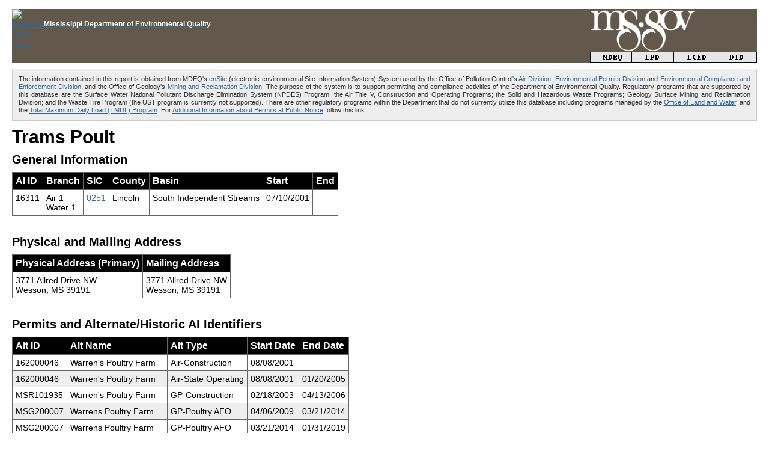

--- FILE ---
content_type: text/html; charset=utf-8
request_url: https://opcgis.deq.state.ms.us/ensearchonline/ai_info.aspx?ai=16311
body_size: 22647
content:

<!DOCTYPE html PUBLIC "-//W3C//DTD XHTML 1.0 Transitional//EN" "http://www.w3.org/TR/xhtml1/DTD/xhtml1-transitional.dtd">
<html xmlns="http://www.w3.org/1999/xhtml">
<head><title>
	MDEQ enSearch Online - Facility Details
</title><link href="css/default.css" type="text/css" rel="stylesheet" />
	<!--[if lt IE 7]>
		<link rel="stylesheet" type="text/css" href="css/ie.css" />
	<![endif]-->
	<link rel="shortcut icon" href="images/favicon.ico" /><link rel="shortcut icon" href="images/favicon.ico" /></head>
<body>
	<form name="ai_info" method="post" action="ai_info.aspx?ai=16311" id="ai_info">
<div>
<input type="hidden" name="__VIEWSTATE" id="__VIEWSTATE" value="/[base64]/[base64]/A+Ks8I=" />
</div>

<div>

	<input type="hidden" name="__VIEWSTATEGENERATOR" id="__VIEWSTATEGENERATOR" value="C6C1F02E" />
</div>
	<div id="content">
		<div id="inside">
			
<table class="header">
	<tr>
		<td class="header" style="width: 462px;background-color:#63584c;">
			<a href="default.aspx" title="enSearch Online">
				<img src="https://www.mdeq.ms.gov/wp-content/uploads/2017/05/logo-sm.png" alt="enSearch Online - Home" /></a>
				<!--<img src="images/header_enonline2.jpg" style="width: 440px; height: 89px" alt="enSearch Online - Home" /></a>-->
		</td>
		<td class="header" style="width: 100%;background-color:#63584c;color:white;">
          <a href="https://www.mdeq.ms.gov"><H4 style="color:white;">Mississippi Department of Environmental Quality</H4></a>
          <br/>
                    <!--<ul style="color:white;padding:10px 20px;display:inline-block;text-shadow:0px 1px 0px rgba(0,0,0,0.4);text-transform:uppercase;font-weight:bold;"><li><a href="https://www.mdeq.ms.gov/about-mdeq"> ABOUT </a></li><li><a href="https://www.mdeq.ms.gov/air"> AIR </a></li><li><a href="https://www.mdeq.ms.gov/land"> LAND </a></li><li><a href="https://www.mdeq.ms.gov/water"> WATER </a><a href="https://www.mdeq.ms.gov/geology"> GEOLOGY </a></li></ul> -->

			<!--<img src="images/header_02.jpg" style="width: 100%; height: 89px" alt=" " />-->
		</td>
		<td class="header" style="width: 278px;background-color:#63584c;">
			<table class="header" style="width: 278px">
				<tr>
					<td class="header">
						<a href="http://www.ms.gov" title="link to Mississippi.gov">
							<img src="images/MsGov-white.png" style=" height: 72px; border: 0" alt="link to Mississippi.gov" /></a>
							<!--<img src="images/header_03.jpg" style="width: 278px; height: 72px; border: 0" alt="link to Mississippi.gov" /></a>-->
					</td>
				</tr>
				<tr>
					<td class="header">
						<a href="https://mdeq.ms.gov" title="link to MDEQ home page">
							<img src="images/mdeq2.png" style="width: 70px; height: 17px" alt="link to MDEQ website" /></a><a href="https://www.mdeq.ms.gov/permits/" title="link to EPD website"><img src="images/epd2.png" style="width: 70px; height: 17px" alt="link to EPD website" /></a><a href="https://www.mdeq.ms.gov/about-mdeq/compliance-enforcement/" title="link to ECED website"><img src="images/eced2.png" style="width: 70px; height: 17px" alt="link to ECED website" /></a><a href="https://opcgis.deq.state.ms.us/ensearchonline/" title="link to DID website"><img src="images/did2.png" style="width: 68px; height: 17px" alt="link to DID website" /></a>
						<!--<a href="http://deq.state.ms.us/MDEQ.nsf/page/Main_Home?OpenDocument" title="link to MDEQ home page">
							<img src="images/mdeq2.png" style="width: 70px; height: 17px" alt="link to MDEQ website" /></a><a href="http://deq.state.ms.us/Mdeq.nsf/page/Main_Permits" title="link to EPD website"><img src="images/epd2.png" style="width: 70px; height: 17px" alt="link to EPD website" /></a><a href="http://deq.state.ms.us/MDEQ.nsf/page/Main_C&E" title="link to ECED website"><img src="images/eced2.png" style="width: 70px; height: 17px" alt="link to ECED website" /></a><a href="http://deq.state.ms.us/MDEQ.nsf/page/DID_home_page?OpenDocument" title="link to DID website"><img src="images/did2.png" style="width: 68px; height: 17px" alt="link to DID website" /></a>-->
					</td>
				</tr>
			</table>
		</td>
	</tr>
</table>

			
<div id="data_notice">
	<p>The information contained in this report is obtained from MDEQ's <a href="https://www.mdeq.ms.gov/ensearch/">enSite</a> (electronic environmental Site Information System) System used by the Office of Pollution Control's <a href="https://www.mdeq.ms.gov/air/">Air Division</a>, <a href="https://www.mdeq.ms.gov/permits/">Environmental Permits Division</a> and <a href="https://www.mdeq.ms.gov/about-mdeq/compliance-enforcement/">Environmental Compliance and Enforcement Division</a>, and the Office of Geology's <a href="https://www.mdeq.ms.gov/geology/work-areas/mining-and-reclamation/">Mining and Reclamation Division</a>. The purpose of the system is to support permitting and compliance activities of the Department of Environmental Quality. Regulatory programs that are supported by this database are the Surface Water National Pollutant Discharge Elimination System (NPDES) Program; the Air Title V, Construction and Operating Programs; the Solid and Hazardous Waste Programs; Geology Surface Mining and Reclamation Division; and the Waste Tire Program (the UST program is currently not supported). There are other regulatory programs within the Department that do not currently utilize this database including programs managed by the <a href="https://www.mdeq.ms.gov/water/water-availability-and-use/">Office of Land and Water</a>, and the <a href="https://www.mdeq.ms.gov/tmdl">Total Maximum Daily Load (TMDL) Program</a>. For <a href="https://www.mdeq.ms.gov/permits/environmental-permits-division/additional-information-for-permits-at-public-notice/">Additional Information about Permits at Public Notice</a> follow this link.</p>
</div>

			<h1>
				<span id="uxAIName">Trams Poult</span></h1>
			<h2 class="ai_info">
				General Information</h2>
			<table class="resultbox" cellspacing="0" rules="all" border="1" id="uxGeneral" style="border-collapse:collapse;">
	<tr>
		<td class="resultheader">AI ID</td><td class="resultheader">Branch</td><td class="resultheader" style="font-weight:bold;">SIC</td><td class="resultheader">County</td><td class="resultheader">Basin</td><td class="resultheader">Start</td><td class="resultheader">End</td>
	</tr><tr>
		<td>16311</td><td>Air 1<br />Water 1</td><td><a href="http://www.osha.gov/pls/imis/sicsearch.html?p_sic=0251" target="_blank">0251</a></td><td>Lincoln</td><td>South Independent Streams</td><td>07/10/2001</td><td>&nbsp;</td>
	</tr>
</table>
			<br />
			<br />
			<h2 class="ai_info">
				Physical and Mailing Address</h2>
			<table class="resultbox" cellspacing="0" rules="all" border="1" id="uxAddress" style="border-collapse:collapse;">
	<tr>
		<td class="resultheader">Physical Address (Primary)</td><td class="resultheader">Mailing Address</td>
	</tr><tr>
		<td>3771 Allred Drive NW<br>Wesson, MS 39191    </td><td>3771 Allred Drive NW<br>Wesson, MS 39191    </td>
	</tr>
</table>
			<br />
			<br />
			<h2 class="ai_info">
				Permits and Alternate/Historic AI Identifiers</h2>
			<table class="resultbox" cellspacing="0" rules="all" border="1" id="uxAlt" style="border-collapse:collapse;">
	<tr>
		<td class="resultheader">Alt ID</td><td class="resultheader">Alt Name</td><td class="resultheader">Alt Type</td><td class="resultheader">Start Date</td><td class="resultheader">End Date</td>
	</tr><tr>
		<td>162000046</td><td>Warren's Poultry Farm</td><td>Air-Construction</td><td>08/08/2001</td><td>&nbsp;</td>
	</tr><tr style="background-color:#EEEEEE;">
		<td>162000046</td><td>Warren's Poultry Farm</td><td>Air-State Operating</td><td>08/08/2001</td><td>01/20/2005</td>
	</tr><tr>
		<td>MSR101935</td><td>Warren's Poultry Farm</td><td>GP-Construction</td><td>02/18/2003</td><td>04/13/2006</td>
	</tr><tr style="background-color:#EEEEEE;">
		<td>MSG200007</td><td>Warrens Poultry Farm</td><td>GP-Poultry AFO</td><td>04/06/2009</td><td>03/21/2014</td>
	</tr><tr>
		<td>MSG200007</td><td>Warrens Poultry Farm</td><td>GP-Poultry AFO</td><td>03/21/2014</td><td>01/31/2019</td>
	</tr><tr style="background-color:#EEEEEE;">
		<td>MSG200007</td><td>Trams Poultry Farm LLC</td><td>GP-Poultry AFO</td><td>11/09/2022</td><td>10/31/2026</td>
	</tr><tr>
		<td>MSG150146</td><td>Warrens Poultry Farm</td><td>GP-Poultry CAFO</td><td>01/20/2005</td><td>12/31/2008</td>
	</tr><tr style="background-color:#EEEEEE;">
		<td>MSU000142</td><td>Warren's Poultry Farm</td><td>Water-SOP</td><td>08/08/2001</td><td>01/20/2005</td>
	</tr>
</table>
			<br />
			<br />
			<h2 class="ai_info">
				Office of Pollution Control Contacts</h2>
			<table class="resultbox" cellspacing="0" rules="all" wi="" border="1" id="uxStaff" style="border-collapse:collapse;">
	<tr>
		<td class="resultheader" style="font-weight:bold;">Name</td><td class="resultheader">Assignment</td><td class="resultheader">Phone Number</td>
	</tr><tr>
		<td>McNamara, Joe</td><td>Office of Pollution Control Air Compliance Manager</td><td>(601) 961-5084</td>
	</tr><tr style="background-color:#EEEEEE;">
		<td>McNamara, Joe</td><td>Office of Pollution Control Air Compliance Staff</td><td>(601) 961-5084</td>
	</tr><tr>
		<td>Bland, Jeffrey</td><td>Office of Pollution Control Air Permit Manager</td><td>(601) 961-5112</td>
	</tr><tr style="background-color:#EEEEEE;">
		<td>Bland, Jeffrey</td><td>Office of Pollution Control Air Permit Staff</td><td>(601) 961-5112</td>
	</tr><tr>
		<td>McManus, Claire</td><td>Office of Pollution Control Water Compliance Manager</td><td>(601) 961-5308</td>
	</tr><tr style="background-color:#EEEEEE;">
		<td>Beasley, Danny</td><td>Office of Pollution Control Water Compliance Staff</td><td>(601) 961-5356</td>
	</tr><tr>
		<td>Tomkins, Tracy</td><td>Office of Pollution Control Water Permit Manager</td><td>(601) 961-5622</td>
	</tr><tr style="background-color:#EEEEEE;">
		<td>McMillan, Buster</td><td>Office of Pollution Control Water Permit Staff</td><td>(601) 961-5671</td>
	</tr>
</table>
			
			<div id="uxDivACTIVEGNP">
				<br />
				<br />
				<h2 class="ai_info">
					Active Coverages Available Online</h2>
				<table class="resultbox" cellspacing="0" rules="all" border="1" id="uxACTIVEGNP" style="border-collapse:collapse;">
	<tr>
		<td class="resultheader">Permit Type</td><td class="resultheader">Permit Number</td><td class="resultheader">Issue Date</td><td class="resultheader" align="center">Permit Document</td>
	</tr><tr>
		<td>General Permit - Poultry AFO Recoverage</td><td>MSG200007</td><td>11/09/2022</td><td align="center">
								<a href='get_doc.aspx?dt=finalp&id=1609192'><img src='images/bullet_pdf.gif' alt='click for document' border='none' width='16' height='16' /></a>
							</td>
	</tr>
</table>
			</div>
			<div id="uxDivPER">
				<br />
				<br />
				<h2 class="ai_info">
					Current Status of Individual Permit Applications</h2>
				<table class="resultbox" cellspacing="0" rules="all" border="1" id="uxPER" style="border-collapse:collapse;">
	<tr>
		<td class="resultheader" style="white-space:nowrap;">Program</td><td class="resultheader" style="white-space:nowrap;">Permit Type</td><td class="resultheader" style="white-space:nowrap;">Permit Number</td><td class="resultheader" style="white-space:nowrap;">Status Date</td><td class="resultheader" style="white-space:nowrap;">Status Desc.</td>
	</tr><tr>
		<td>Air</td><td>Construction Permit</td><td>1620-00046</td><td>08/22/2001</td><td>Complete Early Public Notice of Application</td>
	</tr><tr style="background-color:#EEEEEE;">
		<td>Air</td><td>State Operating Permit</td><td>1620-00046</td><td>01/20/2005</td><td>Revoke Permit</td>
	</tr><tr>
		<td>Water</td><td>State Operating Permit Modification</td><td>MSU000142</td><td>01/20/2005</td><td>Revoke Permit</td>
	</tr>
</table>
			</div>
			<div id="uxDivGNP">
				<br />
				<br />
				<h2 class="ai_info">
					Current Status of General Permit Applications</h2>
				<table class="resultbox" cellspacing="0" rules="all" border="1" id="uxGNP" style="border-collapse:collapse;">
	<tr>
		<td class="resultheader" style="white-space:nowrap;">Program</td><td class="resultheader" style="white-space:nowrap;">Permit Type</td><td class="resultheader" style="white-space:nowrap;">Permit Number</td><td class="resultheader" style="white-space:nowrap;">Status Date</td><td class="resultheader" style="white-space:nowrap;">Status Desc.</td><td class="resultheader" align="center">PDF</td>
	</tr><tr>
		<td>General Permit</td><td>Construction Coverage</td><td>MSR101935</td><td>04/13/2006</td><td>Coverage Terminated</td><td align="center" style="width:12%;">
								
							</td>
	</tr><tr style="background-color:#EEEEEE;">
		<td>General Permit</td><td>Poultry AFO Recoverage</td><td>MSG200007</td><td>11/09/2022</td><td>Coverage Terminated</td><td align="center" style="width:12%;">
								<a href='get_doc.aspx?dt=pdf&id=979942'><img src='images/bullet_pdf.gif' alt='click for document' border='none' width='16' height='16' /></a>
							</td>
	</tr><tr>
		<td>General Permit</td><td>Poultry CAFO Modification</td><td>MSG150146</td><td>04/06/2009</td><td>Coverage Terminated</td><td align="center" style="width:12%;">
								<a href='get_doc.aspx?dt=pdf&id=365839'><img src='images/bullet_pdf.gif' alt='click for document' border='none' width='16' height='16' /></a>
							</td>
	</tr>
</table>
			</div>
			
			
			<br />
			<p>
				<strong>&#171;</strong> <a href="default.aspx">enSearch Online - Home</a></p>
			
<div id="disclaimer">
	<p><strong>Disclaimer</strong>: The information found in enSearch Online is for informational purposes only. While the Department makes reasonable efforts to maintain the data accurately and in a timely manner, enSearch Online is not a legal substitute for the official administrative files of the Department and will from time to time contain information that is not as complete as the information contained in the full administrative file of the agency. Additionally, typographical errors may occur in the transcription of written or typed information into the enSearch Online database; therefore, care should be taken to confirm the information in the database with information in the agency's administrative files. If any conflict exists between information contained in the enSearch Online database and the official administrative files of the Department, the official administrative files of the Department should be considered the official record. Nor is the posting of information on enSearch Online intended to replace the traditional methods of publishing public notice of certain documents as required by State and Federal statutes and/or regulations. EnSearch Online is intended to enhance the public's access to basic agency information. If you wish to review the official public records of the Department, you should contact the Public Records Officer of the Department at :</br>    <a href="https://www.mdeq.ms.gov/about-mdeq/public-records-request/public-records-request-form/">attn:Public Records Officer,</br>Mississippi Department of Environmental Quality</a>    </br>PO Box 2261,    </br>Jackson, MS 39225-2261,    </br> Phone Number (601) 961-5758 or</br>    (601) 961-5171,</br>    Fax Number (601) 354-6356.</p>
</div>

			
<div id="disclaimer_link">
	<p><a href="http://deq.state.ms.us/Mdeq.nsf/page/About_About">About MDEQ</a> &middot; <a href="http://deq.state.ms.us/Mdeq.nsf/page/Main_Advisories">Advisories</a> &middot; <a href="http://deq.state.ms.us/Mdeq.nsf/page/Main_Assistance">Assistance</a> &middot; <a href="http://www.deq.state.ms.us/MDEQ.nsf/page/calendarview_PMH">Calendar</a> &middot; <a href="http://deq.state.ms.us/MDEQ.nsf/page/Main_certification">Certification/Licensure</a> &middot; <a href="http://deq.state.ms.us/MDEQ.nsf/page/Main_C&E">Compliance and Enforcement</a> &middot; <a href="http://deq.state.ms.us/Mdeq.nsf/page/Main_ContactMDEQ">Contact MDEQ</a> &middot; <a href="http://deq.state.ms.us/MDEQ.nsf/page/Main_EmergencyServices">Emergency Services</a> &middot; <a href="http://deq.state.ms.us/Mdeq.nsf/page/Main_EnvironmentalData">Environmental Data</a> &middot; <a href="http://deq.state.ms.us/MDEQ.nsf/page/Main_EnvEdu">Environmental Education</a> &middot; <a href="http://deq.state.ms.us/MDEQ.nsf/page/Main_Grants-Loans-TFunds">Grants-Loans-Trust Funds</a> &middot; <a href="http://deq.state.ms.us/Mdeq.nsf/page/Main_Permits">Permits</a> &middot; <a href="http://deq.state.ms.us/newweb/MDEQRegulations.nsf">Regulations</a> </p>
	<p><a href="http://deq.state.ms.us/">Mississippi Department of Environmental Quality</a> &middot; <a href="http://www.ms.gov/content/Pages/Privacy.aspx">Privacy Policy</a> &middot; <a href="http://deq.state.ms.us/MDEQ.nsf/page/Main_Disclaimer">Disclaimer</a></p>
</div>

		</div>
	</div>
	</form>
</body>
</html>
